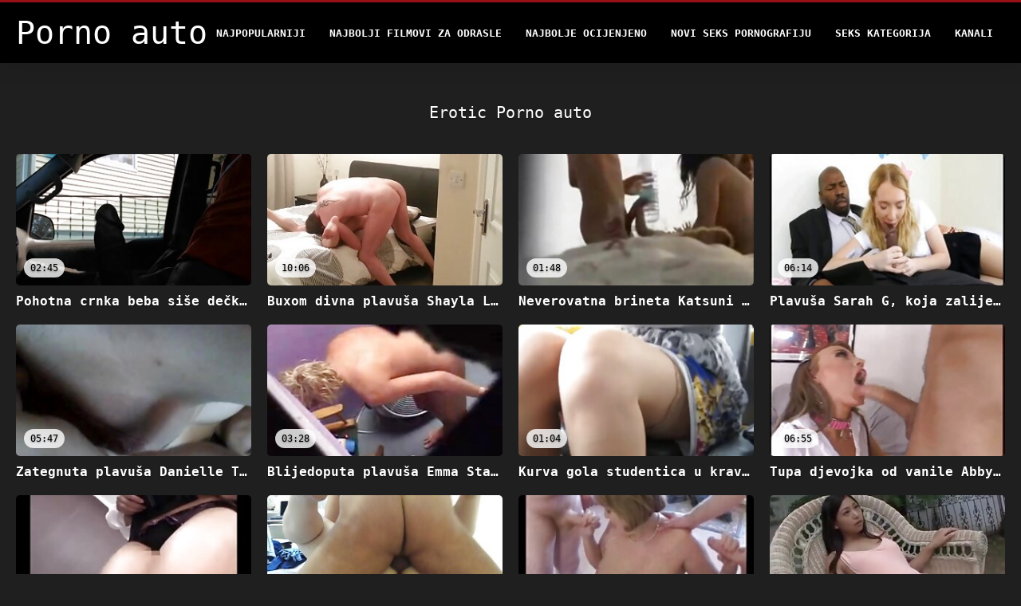

--- FILE ---
content_type: text/html; charset=UTF-8
request_url: https://bs.pornoreifefrauen.com/category/erotic
body_size: 10858
content:
<!DOCTYPE html>
<html lang="bs">
<head>
<title>Erotic Porno auto-odrasli xxx  </title>
<meta name="description" content="Porno auto  Erotic 100% besplatne pornografske filmove ">
<meta property="og:locale" content="bs"/>
<meta property="og:type" content="website"/>
<meta property="og:title" content="Erotic Porno auto-odrasli xxx  "/>
<meta property="og:description" content="Porno auto  Erotic 100% besplatne pornografske filmove "/>
<meta property="og:url" content="https://bs.pornoreifefrauen.com/category/erotic/"/>
<meta property="og:site_name" content="Porno auto "/>
<meta property="og:image" content="/files/logo.png"/>
<meta name="twitter:card" content="summary"/>
<meta name="twitter:description" content="Porno auto  Erotic 100% besplatne pornografske filmove "/>
<meta name="twitter:title" content="Erotic Porno auto-odrasli xxx  "/>
<meta name="twitter:image" content="/files/logo.png"/>

<base target="_blank">
<meta charset="utf-8">
<meta name="viewport" content="width=device-width, initial-scale=1">




  <link rel="stylesheet" type="text/css" href="/css/all.css" media="all">
<meta name="referrer" content="origin">
  <link rel="canonical" href="https://bs.pornoreifefrauen.com/category/erotic/">
  
  <meta name="theme-color" content="#fff">
  <link rel="apple-touch-icon" sizes="180x180" href="/css/apple-touch-icon.png">
<link rel="icon" type="image/png" sizes="16x16" href="/css/favicon-16x16.png">
<link rel="mask-icon" href="/css/safari-pinned-tab.svg" color="#5bbad5">
<link rel="shortcut icon" href="/css/favicon.ico">

<meta name="msapplication-TileColor" content="#da532c">

<meta name="format-detection" content="telephone=no">
<meta name="apple-mobile-web-app-title" content="Porno auto ">
<meta name="application-name" content="Porno auto ">

<style>@media screen and (min-width: 350px) and (max-width: 567px) {.style24 {width: 50%;}}</style></head>
<body>


  <div class="style1">
    <div class="style2">
      <div class="style3">
        <div class="style4">
          <div class="style5">
            <a href="/" title="Porno auto ">
              <span style="color: #FFF; font-size: 40px;">Porno auto</span>
            </a>
          </div>
          <div class="style6">
            <div class="style7">
              <ul>
                
                <li><a href="/popular.html" alt="Porno auto najpopularniji ">Najpopularniji </a></li>
                <li><a href="/" alt="Porno auto najbolji za odrasle xxx video ">Najbolji filmovi za odrasle </a></li>
                <li><a href="/top-rated.html" alt="Porno auto najbolji filmovi za odrasle ">Najbolje Ocijenjeno </a></li>
                <li><a href="/newest.html" alt="Porno auto Najbolje ocijenjeno ">Novi seks pornografiju </a></li>
                <li><a href="/streams.html" alt="Porno auto porno Niša ">Seks kategorija </a></li>
        
                <li><a href="/sites.html"alt="Porno Auto kanali ">Kanali </a></li>
              </ul>
            </div>
  
            <button class="style16" aria-label="Porno auto više " type="button">
              <span></span>
            </button>
          </div>
        </div>
      </div>
    </div>
  
        <div class="style15">
    <div class="style18">
        <div class="style3">
            <div class="style19">
                <h1 class="style20">Erotic Porno auto  </h1>
            </div>

            <div class="style23 thumb-bl" >


<div class="style24 thumb-bl" >
    <div itemscope itemtype="https://schema.org/ImageObject" class="style25">
                                <a target="_blank" href="https://bs.pornoreifefrauen.com/link.php" title="Pohotna crnka beba siše dečku kurac" class="style47" data-id="72093" data-cid="0" data-type="1">
          <div class="style82">
                                    <img decoding="async" alt="Pohotna crnka beba siše dečku kurac" src="https://bs.pornoreifefrauen.com/media/thumbs/5/v00795.jpg?1660711783" >
                                    <div class="style48">02:45</div>
          </div>
                                <div itemprop="name" class="style49">Pohotna crnka beba siše dečku kurac</div></a>
      
<meta itemprop="description" content="Pohotna crnka beba siše dečku kurac" />
<meta itemprop="thumbnailurl" content="https://bs.pornoreifefrauen.com/media/thumbs/5/v00795.jpg?1660711783">
    </div>
 </div><div class="style24 thumb-bl" >
    <div itemscope itemtype="https://schema.org/ImageObject" class="style25">
                                <a target="_blank" href="/video/991/buxom-divna-plavu%C5%A1a-shayla-laveux-ide-solo-i-zadovoljava-svoju-mokru-pi%C4%8Dku/" title="Buxom divna plavuša Shayla Laveux ide solo i zadovoljava svoju mokru pičku" class="style47" data-id="72093" data-cid="0" data-type="1">
          <div class="style82">
                                    <img decoding="async" alt="Buxom divna plavuša Shayla Laveux ide solo i zadovoljava svoju mokru pičku" src="https://bs.pornoreifefrauen.com/media/thumbs/1/v00991.jpg?1660846869" >
                                    <div class="style48">10:06</div>
          </div>
                                <div itemprop="name" class="style49">Buxom divna plavuša Shayla Laveux ide solo i zadovoljava svoju mokru pičku</div></a>
      
<meta itemprop="description" content="Buxom divna plavuša Shayla Laveux ide solo i zadovoljava svoju mokru pičku" />
<meta itemprop="thumbnailurl" content="https://bs.pornoreifefrauen.com/media/thumbs/1/v00991.jpg?1660846869">
    </div>
 </div><div class="style24 thumb-bl" >
    <div itemscope itemtype="https://schema.org/ImageObject" class="style25">
                                <a target="_blank" href="/video/8419/neverovatna-brineta-katsuni-mazi-svoju-podrezanu-muf-vibratorom/" title="Neverovatna brineta Katsuni mazi svoju podrezanu muf vibratorom" class="style47" data-id="72093" data-cid="0" data-type="1">
          <div class="style82">
                                    <img decoding="async" alt="Neverovatna brineta Katsuni mazi svoju podrezanu muf vibratorom" src="https://bs.pornoreifefrauen.com/media/thumbs/9/v08419.jpg?1664677248" >
                                    <div class="style48">01:48</div>
          </div>
                                <div itemprop="name" class="style49">Neverovatna brineta Katsuni mazi svoju podrezanu muf vibratorom</div></a>
      
<meta itemprop="description" content="Neverovatna brineta Katsuni mazi svoju podrezanu muf vibratorom" />
<meta itemprop="thumbnailurl" content="https://bs.pornoreifefrauen.com/media/thumbs/9/v08419.jpg?1664677248">
    </div>
 </div><div class="style24 thumb-bl" >
    <div itemscope itemtype="https://schema.org/ImageObject" class="style25">
                                <a target="_blank" href="/video/5222/plavu%C5%A1a-sarah-g-koja-zalijeva-usta-pokazuje-nezaboravan-striptiz/" title="Plavuša Sarah G, koja zalijeva usta, pokazuje nezaboravan striptiz" class="style47" data-id="72093" data-cid="0" data-type="1">
          <div class="style82">
                                    <img decoding="async" alt="Plavuša Sarah G, koja zalijeva usta, pokazuje nezaboravan striptiz" src="https://bs.pornoreifefrauen.com/media/thumbs/2/v05222.jpg?1662516270" >
                                    <div class="style48">06:14</div>
          </div>
                                <div itemprop="name" class="style49">Plavuša Sarah G, koja zalijeva usta, pokazuje nezaboravan striptiz</div></a>
      
<meta itemprop="description" content="Plavuša Sarah G, koja zalijeva usta, pokazuje nezaboravan striptiz" />
<meta itemprop="thumbnailurl" content="https://bs.pornoreifefrauen.com/media/thumbs/2/v05222.jpg?1662516270">
    </div>
 </div><div class="style24 thumb-bl" >
    <div itemscope itemtype="https://schema.org/ImageObject" class="style25">
                                <a target="_blank" href="/video/6364/zategnuta-plavu%C5%A1a-danielle-trixie-u-seksi-donjem-rublju-igra-svoju-vla%C5%BEnu-pi%C4%8Dku-svojim-mekim-i-nje%C5%BEnim-prstima/" title="Zategnuta plavuša Danielle Trixie u seksi donjem rublju igra svoju vlažnu pičku svojim mekim i nježnim prstima" class="style47" data-id="72093" data-cid="0" data-type="1">
          <div class="style82">
                                    <img decoding="async" alt="Zategnuta plavuša Danielle Trixie u seksi donjem rublju igra svoju vlažnu pičku svojim mekim i nježnim prstima" src="https://bs.pornoreifefrauen.com/media/thumbs/4/v06364.jpg?1665453894" >
                                    <div class="style48">05:47</div>
          </div>
                                <div itemprop="name" class="style49">Zategnuta plavuša Danielle Trixie u seksi donjem rublju igra svoju vlažnu pičku svojim mekim i nježnim prstima</div></a>
      
<meta itemprop="description" content="Zategnuta plavuša Danielle Trixie u seksi donjem rublju igra svoju vlažnu pičku svojim mekim i nježnim prstima" />
<meta itemprop="thumbnailurl" content="https://bs.pornoreifefrauen.com/media/thumbs/4/v06364.jpg?1665453894">
    </div>
 </div><div class="style24 thumb-bl" >
    <div itemscope itemtype="https://schema.org/ImageObject" class="style25">
                                <a target="_blank" href="https://bs.pornoreifefrauen.com/link.php" title="Blijedoputa plavuša Emma Starletto vodi ljubav sa svojim zgodnim dečkom" class="style47" data-id="72093" data-cid="0" data-type="1">
          <div class="style82">
                                    <img decoding="async" alt="Blijedoputa plavuša Emma Starletto vodi ljubav sa svojim zgodnim dečkom" src="https://bs.pornoreifefrauen.com/media/thumbs/3/v05773.jpg?1660629657" >
                                    <div class="style48">03:28</div>
          </div>
                                <div itemprop="name" class="style49">Blijedoputa plavuša Emma Starletto vodi ljubav sa svojim zgodnim dečkom</div></a>
      
<meta itemprop="description" content="Blijedoputa plavuša Emma Starletto vodi ljubav sa svojim zgodnim dečkom" />
<meta itemprop="thumbnailurl" content="https://bs.pornoreifefrauen.com/media/thumbs/3/v05773.jpg?1660629657">
    </div>
 </div><div class="style24 thumb-bl" >
    <div itemscope itemtype="https://schema.org/ImageObject" class="style25">
                                <a target="_blank" href="https://bs.pornoreifefrauen.com/link.php" title="Kurva gola studentica u kravatu Maya pokazuje sočno dupe i male obješene sise" class="style47" data-id="72093" data-cid="0" data-type="1">
          <div class="style82">
                                    <img decoding="async" alt="Kurva gola studentica u kravatu Maya pokazuje sočno dupe i male obješene sise" src="https://bs.pornoreifefrauen.com/media/thumbs/7/v06977.jpg?1661060992" >
                                    <div class="style48">01:04</div>
          </div>
                                <div itemprop="name" class="style49">Kurva gola studentica u kravatu Maya pokazuje sočno dupe i male obješene sise</div></a>
      
<meta itemprop="description" content="Kurva gola studentica u kravatu Maya pokazuje sočno dupe i male obješene sise" />
<meta itemprop="thumbnailurl" content="https://bs.pornoreifefrauen.com/media/thumbs/7/v06977.jpg?1661060992">
    </div>
 </div><div class="style24 thumb-bl" >
    <div itemscope itemtype="https://schema.org/ImageObject" class="style25">
                                <a target="_blank" href="https://bs.pornoreifefrauen.com/link.php" title="Tupa djevojka od vanile Abby masturbira na prozorskoj dasci" class="style47" data-id="72093" data-cid="0" data-type="1">
          <div class="style82">
                                    <img decoding="async" alt="Tupa djevojka od vanile Abby masturbira na prozorskoj dasci" src="https://bs.pornoreifefrauen.com/media/thumbs/5/v06815.jpg?1662085168" >
                                    <div class="style48">06:55</div>
          </div>
                                <div itemprop="name" class="style49">Tupa djevojka od vanile Abby masturbira na prozorskoj dasci</div></a>
      
<meta itemprop="description" content="Tupa djevojka od vanile Abby masturbira na prozorskoj dasci" />
<meta itemprop="thumbnailurl" content="https://bs.pornoreifefrauen.com/media/thumbs/5/v06815.jpg?1662085168">
    </div>
 </div><div class="style24 thumb-bl" >
    <div itemscope itemtype="https://schema.org/ImageObject" class="style25">
                                <a target="_blank" href="/video/1344/zavodnicu-u-seksi-donjem-rublju-i-%C4%8Darapama-carmen-caliente-jebe-napaljeni-ljubavnik/" title="Zavodnicu u seksi donjem rublju i čarapama Carmen Caliente jebe napaljeni ljubavnik" class="style47" data-id="72093" data-cid="0" data-type="1">
          <div class="style82">
                                    <img decoding="async" alt="Zavodnicu u seksi donjem rublju i čarapama Carmen Caliente jebe napaljeni ljubavnik" src="https://bs.pornoreifefrauen.com/media/thumbs/4/v01344.jpg?1664933751" >
                                    <div class="style48">03:37</div>
          </div>
                                <div itemprop="name" class="style49">Zavodnicu u seksi donjem rublju i čarapama Carmen Caliente jebe napaljeni ljubavnik</div></a>
      
<meta itemprop="description" content="Zavodnicu u seksi donjem rublju i čarapama Carmen Caliente jebe napaljeni ljubavnik" />
<meta itemprop="thumbnailurl" content="https://bs.pornoreifefrauen.com/media/thumbs/4/v01344.jpg?1664933751">
    </div>
 </div><div class="style24 thumb-bl" >
    <div itemscope itemtype="https://schema.org/ImageObject" class="style25">
                                <a target="_blank" href="https://bs.pornoreifefrauen.com/link.php" title="Hawt beba Kennedy Leigh se svlači na kameri" class="style47" data-id="72093" data-cid="0" data-type="1">
          <div class="style82">
                                    <img decoding="async" alt="Hawt beba Kennedy Leigh se svlači na kameri" src="https://bs.pornoreifefrauen.com/media/thumbs/1/v07361.jpg?1665371119" >
                                    <div class="style48">01:52</div>
          </div>
                                <div itemprop="name" class="style49">Hawt beba Kennedy Leigh se svlači na kameri</div></a>
      
<meta itemprop="description" content="Hawt beba Kennedy Leigh se svlači na kameri" />
<meta itemprop="thumbnailurl" content="https://bs.pornoreifefrauen.com/media/thumbs/1/v07361.jpg?1665371119">
    </div>
 </div><div class="style24 thumb-bl" >
    <div itemscope itemtype="https://schema.org/ImageObject" class="style25">
                                <a target="_blank" href="/video/8431/ogromne-sise-azijske-kurve-yoko-matsugane-miluju-u-njenoj-kadi/" title="Ogromne sise azijske kurve Yoko Matsugane miluju u njenoj kadi" class="style47" data-id="72093" data-cid="0" data-type="1">
          <div class="style82">
                                    <img decoding="async" alt="Ogromne sise azijske kurve Yoko Matsugane miluju u njenoj kadi" src="https://bs.pornoreifefrauen.com/media/thumbs/1/v08431.jpg?1661019605" >
                                    <div class="style48">06:42</div>
          </div>
                                <div itemprop="name" class="style49">Ogromne sise azijske kurve Yoko Matsugane miluju u njenoj kadi</div></a>
      
<meta itemprop="description" content="Ogromne sise azijske kurve Yoko Matsugane miluju u njenoj kadi" />
<meta itemprop="thumbnailurl" content="https://bs.pornoreifefrauen.com/media/thumbs/1/v08431.jpg?1661019605">
    </div>
 </div><div class="style24 thumb-bl" >
    <div itemscope itemtype="https://schema.org/ImageObject" class="style25">
                                <a target="_blank" href="https://bs.pornoreifefrauen.com/link.php" title="Romantični seks uz svijeće sa francuskom zavodnicom Cassie Del Isla" class="style47" data-id="72093" data-cid="0" data-type="1">
          <div class="style82">
                                    <img decoding="async" alt="Romantični seks uz svijeće sa francuskom zavodnicom Cassie Del Isla" src="https://bs.pornoreifefrauen.com/media/thumbs/7/v06127.jpg?1661160680" >
                                    <div class="style48">03:06</div>
          </div>
                                <div itemprop="name" class="style49">Romantični seks uz svijeće sa francuskom zavodnicom Cassie Del Isla</div></a>
      
<meta itemprop="description" content="Romantični seks uz svijeće sa francuskom zavodnicom Cassie Del Isla" />
<meta itemprop="thumbnailurl" content="https://bs.pornoreifefrauen.com/media/thumbs/7/v06127.jpg?1661160680">
    </div>
 </div><div class="style24 thumb-bl" >
    <div itemscope itemtype="https://schema.org/ImageObject" class="style25">
                                <a target="_blank" href="https://bs.pornoreifefrauen.com/link.php" title="Plavokosa Beverly Lynne uživa u trljanju o kosti svog ljubavnika" class="style47" data-id="72093" data-cid="0" data-type="1">
          <div class="style82">
                                    <img decoding="async" alt="Plavokosa Beverly Lynne uživa u trljanju o kosti svog ljubavnika" src="https://bs.pornoreifefrauen.com/media/thumbs/7/v07917.jpg?1660705447" >
                                    <div class="style48">02:13</div>
          </div>
                                <div itemprop="name" class="style49">Plavokosa Beverly Lynne uživa u trljanju o kosti svog ljubavnika</div></a>
      
<meta itemprop="description" content="Plavokosa Beverly Lynne uživa u trljanju o kosti svog ljubavnika" />
<meta itemprop="thumbnailurl" content="https://bs.pornoreifefrauen.com/media/thumbs/7/v07917.jpg?1660705447">
    </div>
 </div><div class="style24 thumb-bl" >
    <div itemscope itemtype="https://schema.org/ImageObject" class="style25">
                                <a target="_blank" href="/video/997/plavokosa-tinejd%C5%BEerka-divlja-u-plastu-sijena/" title="Plavokosa tinejdžerka divlja u plastu sijena" class="style47" data-id="72093" data-cid="0" data-type="1">
          <div class="style82">
                                    <img decoding="async" alt="Plavokosa tinejdžerka divlja u plastu sijena" src="https://bs.pornoreifefrauen.com/media/thumbs/7/v00997.jpg?1661653163" >
                                    <div class="style48">07:51</div>
          </div>
                                <div itemprop="name" class="style49">Plavokosa tinejdžerka divlja u plastu sijena</div></a>
      
<meta itemprop="description" content="Plavokosa tinejdžerka divlja u plastu sijena" />
<meta itemprop="thumbnailurl" content="https://bs.pornoreifefrauen.com/media/thumbs/7/v00997.jpg?1661653163">
    </div>
 </div><div class="style24 thumb-bl" >
    <div itemscope itemtype="https://schema.org/ImageObject" class="style25">
                                <a target="_blank" href="/video/1892/zapanjuju%C4%87a-brineta-felicia-kiss-this-tine-danas-nije-mogla-prona%C4%87i-mu%C5%A1karca/" title="Zapanjujuća brineta Felicia Kiss this tine danas nije mogla pronaći muškarca" class="style47" data-id="72093" data-cid="0" data-type="1">
          <div class="style82">
                                    <img decoding="async" alt="Zapanjujuća brineta Felicia Kiss this tine danas nije mogla pronaći muškarca" src="https://bs.pornoreifefrauen.com/media/thumbs/2/v01892.jpg?1660876562" >
                                    <div class="style48">06:10</div>
          </div>
                                <div itemprop="name" class="style49">Zapanjujuća brineta Felicia Kiss this tine danas nije mogla pronaći muškarca</div></a>
      
<meta itemprop="description" content="Zapanjujuća brineta Felicia Kiss this tine danas nije mogla pronaći muškarca" />
<meta itemprop="thumbnailurl" content="https://bs.pornoreifefrauen.com/media/thumbs/2/v01892.jpg?1660876562">
    </div>
 </div><div class="style24 thumb-bl" >
    <div itemscope itemtype="https://schema.org/ImageObject" class="style25">
                                <a target="_blank" href="https://bs.pornoreifefrauen.com/link.php" title="Pušačka zgodna vitka beba Cherry Kiss masturbira mokru primamljivu macu" class="style47" data-id="72093" data-cid="0" data-type="1">
          <div class="style82">
                                    <img decoding="async" alt="Pušačka zgodna vitka beba Cherry Kiss masturbira mokru primamljivu macu" src="https://bs.pornoreifefrauen.com/media/thumbs/1/v01421.jpg?1660803697" >
                                    <div class="style48">06:23</div>
          </div>
                                <div itemprop="name" class="style49">Pušačka zgodna vitka beba Cherry Kiss masturbira mokru primamljivu macu</div></a>
      
<meta itemprop="description" content="Pušačka zgodna vitka beba Cherry Kiss masturbira mokru primamljivu macu" />
<meta itemprop="thumbnailurl" content="https://bs.pornoreifefrauen.com/media/thumbs/1/v01421.jpg?1660803697">
    </div>
 </div><div class="style24 thumb-bl" >
    <div itemscope itemtype="https://schema.org/ImageObject" class="style25">
                                <a target="_blank" href="https://bs.pornoreifefrauen.com/link.php" title="Sparna crnka se skida u policijski kostim" class="style47" data-id="72093" data-cid="0" data-type="1">
          <div class="style82">
                                    <img decoding="async" alt="Sparna crnka se skida u policijski kostim" src="https://bs.pornoreifefrauen.com/media/thumbs/6/v06926.jpg?1663641306" >
                                    <div class="style48">07:23</div>
          </div>
                                <div itemprop="name" class="style49">Sparna crnka se skida u policijski kostim</div></a>
      
<meta itemprop="description" content="Sparna crnka se skida u policijski kostim" />
<meta itemprop="thumbnailurl" content="https://bs.pornoreifefrauen.com/media/thumbs/6/v06926.jpg?1663641306">
    </div>
 </div><div class="style24 thumb-bl" >
    <div itemscope itemtype="https://schema.org/ImageObject" class="style25">
                                <a target="_blank" href="https://bs.pornoreifefrauen.com/link.php" title="Azijska brineta Arisa Oda šepuri se svojim tijelom na otvorenom" class="style47" data-id="72093" data-cid="0" data-type="1">
          <div class="style82">
                                    <img decoding="async" alt="Azijska brineta Arisa Oda šepuri se svojim tijelom na otvorenom" src="https://bs.pornoreifefrauen.com/media/thumbs/4/v01504.jpg?1664409954" >
                                    <div class="style48">02:41</div>
          </div>
                                <div itemprop="name" class="style49">Azijska brineta Arisa Oda šepuri se svojim tijelom na otvorenom</div></a>
      
<meta itemprop="description" content="Azijska brineta Arisa Oda šepuri se svojim tijelom na otvorenom" />
<meta itemprop="thumbnailurl" content="https://bs.pornoreifefrauen.com/media/thumbs/4/v01504.jpg?1664409954">
    </div>
 </div><div class="style24 thumb-bl" >
    <div itemscope itemtype="https://schema.org/ImageObject" class="style25">
                                <a target="_blank" href="/video/1500/crvenokosa-bledoputa-beba-karli-montana-pokazuje-%C5%A1ta-ima/" title="Crvenokosa bledoputa beba Karli Montana pokazuje šta ima" class="style47" data-id="72093" data-cid="0" data-type="1">
          <div class="style82">
                                    <img decoding="async" alt="Crvenokosa bledoputa beba Karli Montana pokazuje šta ima" src="https://bs.pornoreifefrauen.com/media/thumbs/0/v01500.jpg?1661078156" >
                                    <div class="style48">05:28</div>
          </div>
                                <div itemprop="name" class="style49">Crvenokosa bledoputa beba Karli Montana pokazuje šta ima</div></a>
      
<meta itemprop="description" content="Crvenokosa bledoputa beba Karli Montana pokazuje šta ima" />
<meta itemprop="thumbnailurl" content="https://bs.pornoreifefrauen.com/media/thumbs/0/v01500.jpg?1661078156">
    </div>
 </div><div class="style24 thumb-bl" >
    <div itemscope itemtype="https://schema.org/ImageObject" class="style25">
                                <a target="_blank" href="/video/8030/dugonoga-tinejd%C5%BEerka-brineta-predstavlja-svoje-prelijepo-dupe-i-ru%C5%BEi%C4%8Dastu-macu/" title="Dugonoga tinejdžerka brineta predstavlja svoje prelijepo dupe i ružičastu macu" class="style47" data-id="72093" data-cid="0" data-type="1">
          <div class="style82">
                                    <img decoding="async" alt="Dugonoga tinejdžerka brineta predstavlja svoje prelijepo dupe i ružičastu macu" src="https://bs.pornoreifefrauen.com/media/thumbs/0/v08030.jpg?1661827677" >
                                    <div class="style48">01:56</div>
          </div>
                                <div itemprop="name" class="style49">Dugonoga tinejdžerka brineta predstavlja svoje prelijepo dupe i ružičastu macu</div></a>
      
<meta itemprop="description" content="Dugonoga tinejdžerka brineta predstavlja svoje prelijepo dupe i ružičastu macu" />
<meta itemprop="thumbnailurl" content="https://bs.pornoreifefrauen.com/media/thumbs/0/v08030.jpg?1661827677">
    </div>
 </div><div class="style24 thumb-bl" >
    <div itemscope itemtype="https://schema.org/ImageObject" class="style25">
                                <a target="_blank" href="/video/5271/okus-raja-sa-preslatkom-stacy-cruz/" title="Okus raja sa preslatkom Stacy Cruz" class="style47" data-id="72093" data-cid="0" data-type="1">
          <div class="style82">
                                    <img decoding="async" alt="Okus raja sa preslatkom Stacy Cruz" src="https://bs.pornoreifefrauen.com/media/thumbs/1/v05271.jpg?1662857415" >
                                    <div class="style48">02:10</div>
          </div>
                                <div itemprop="name" class="style49">Okus raja sa preslatkom Stacy Cruz</div></a>
      
<meta itemprop="description" content="Okus raja sa preslatkom Stacy Cruz" />
<meta itemprop="thumbnailurl" content="https://bs.pornoreifefrauen.com/media/thumbs/1/v05271.jpg?1662857415">
    </div>
 </div><div class="style24 thumb-bl" >
    <div itemscope itemtype="https://schema.org/ImageObject" class="style25">
                                <a target="_blank" href="/video/7992/zapanjuju%C4%87a-milf-sa-velikim-sisama-trlja-svoj-mokri-kola%C4%8Di%C4%87/" title="Zapanjujuća MILF sa velikim sisama trlja svoj mokri kolačić" class="style47" data-id="72093" data-cid="0" data-type="1">
          <div class="style82">
                                    <img decoding="async" alt="Zapanjujuća MILF sa velikim sisama trlja svoj mokri kolačić" src="https://bs.pornoreifefrauen.com/media/thumbs/2/v07992.jpg?1665373862" >
                                    <div class="style48">08:00</div>
          </div>
                                <div itemprop="name" class="style49">Zapanjujuća MILF sa velikim sisama trlja svoj mokri kolačić</div></a>
      
<meta itemprop="description" content="Zapanjujuća MILF sa velikim sisama trlja svoj mokri kolačić" />
<meta itemprop="thumbnailurl" content="https://bs.pornoreifefrauen.com/media/thumbs/2/v07992.jpg?1665373862">
    </div>
 </div><div class="style24 thumb-bl" >
    <div itemscope itemtype="https://schema.org/ImageObject" class="style25">
                                <a target="_blank" href="/video/6822/ipak-pospana-brineta-lyrian-zaglavi-svoje-sise-kako-bi-se-probudila/" title="Ipak, pospana brineta Lyrian zaglavi svoje sise kako bi se probudila" class="style47" data-id="72093" data-cid="0" data-type="1">
          <div class="style82">
                                    <img decoding="async" alt="Ipak, pospana brineta Lyrian zaglavi svoje sise kako bi se probudila" src="https://bs.pornoreifefrauen.com/media/thumbs/2/v06822.jpg?1661181387" >
                                    <div class="style48">04:51</div>
          </div>
                                <div itemprop="name" class="style49">Ipak, pospana brineta Lyrian zaglavi svoje sise kako bi se probudila</div></a>
      
<meta itemprop="description" content="Ipak, pospana brineta Lyrian zaglavi svoje sise kako bi se probudila" />
<meta itemprop="thumbnailurl" content="https://bs.pornoreifefrauen.com/media/thumbs/2/v06822.jpg?1661181387">
    </div>
 </div><div class="style24 thumb-bl" >
    <div itemscope itemtype="https://schema.org/ImageObject" class="style25">
                                <a target="_blank" href="/video/6918/sparna-japanska-%C5%BEena-strogog-izgleda-saori-yoshikawa-pozira-zgodna-na-stolu/" title="Sparna japanska žena strogog izgleda Saori Yoshikawa pozira zgodna na stolu" class="style47" data-id="72093" data-cid="0" data-type="1">
          <div class="style82">
                                    <img decoding="async" alt="Sparna japanska žena strogog izgleda Saori Yoshikawa pozira zgodna na stolu" src="https://bs.pornoreifefrauen.com/media/thumbs/8/v06918.jpg?1664326227" >
                                    <div class="style48">07:57</div>
          </div>
                                <div itemprop="name" class="style49">Sparna japanska žena strogog izgleda Saori Yoshikawa pozira zgodna na stolu</div></a>
      
<meta itemprop="description" content="Sparna japanska žena strogog izgleda Saori Yoshikawa pozira zgodna na stolu" />
<meta itemprop="thumbnailurl" content="https://bs.pornoreifefrauen.com/media/thumbs/8/v06918.jpg?1664326227">
    </div>
 </div><div class="style24 thumb-bl" >
    <div itemscope itemtype="https://schema.org/ImageObject" class="style25">
                                <a target="_blank" href="/video/7125/primamljiva-zgodna-zgodna-ariel-grace-vodi-ljubav-sa-svojim-zgodnim-obo%C5%BEavateljem/" title="Primamljiva zgodna zgodna Ariel Grace vodi ljubav sa svojim zgodnim obožavateljem" class="style47" data-id="72093" data-cid="0" data-type="1">
          <div class="style82">
                                    <img decoding="async" alt="Primamljiva zgodna zgodna Ariel Grace vodi ljubav sa svojim zgodnim obožavateljem" src="https://bs.pornoreifefrauen.com/media/thumbs/5/v07125.jpg?1662428124" >
                                    <div class="style48">05:43</div>
          </div>
                                <div itemprop="name" class="style49">Primamljiva zgodna zgodna Ariel Grace vodi ljubav sa svojim zgodnim obožavateljem</div></a>
      
<meta itemprop="description" content="Primamljiva zgodna zgodna Ariel Grace vodi ljubav sa svojim zgodnim obožavateljem" />
<meta itemprop="thumbnailurl" content="https://bs.pornoreifefrauen.com/media/thumbs/5/v07125.jpg?1662428124">
    </div>
 </div><div class="style24 thumb-bl" >
    <div itemscope itemtype="https://schema.org/ImageObject" class="style25">
                                <a target="_blank" href="/video/7208/prekrasna-beba-najseksi-tijela-masturbira-svoju-slatku-macu/" title="Prekrasna beba najseksi tijela masturbira svoju slatku macu" class="style47" data-id="72093" data-cid="0" data-type="1">
          <div class="style82">
                                    <img decoding="async" alt="Prekrasna beba najseksi tijela masturbira svoju slatku macu" src="https://bs.pornoreifefrauen.com/media/thumbs/8/v07208.jpg?1663465787" >
                                    <div class="style48">01:45</div>
          </div>
                                <div itemprop="name" class="style49">Prekrasna beba najseksi tijela masturbira svoju slatku macu</div></a>
      
<meta itemprop="description" content="Prekrasna beba najseksi tijela masturbira svoju slatku macu" />
<meta itemprop="thumbnailurl" content="https://bs.pornoreifefrauen.com/media/thumbs/8/v07208.jpg?1663465787">
    </div>
 </div><div class="style24 thumb-bl" >
    <div itemscope itemtype="https://schema.org/ImageObject" class="style25">
                                <a target="_blank" href="/video/7218/shibari-beba-lily-labeau-jebe-se-ku%C4%8Detom-prije-scene-jahanja-kurca/" title="Shibari beba Lily LaBeau jebe se kučetom prije scene jahanja kurca" class="style47" data-id="72093" data-cid="0" data-type="1">
          <div class="style82">
                                    <img decoding="async" alt="Shibari beba Lily LaBeau jebe se kučetom prije scene jahanja kurca" src="https://bs.pornoreifefrauen.com/media/thumbs/8/v07218.jpg?1661178679" >
                                    <div class="style48">08:00</div>
          </div>
                                <div itemprop="name" class="style49">Shibari beba Lily LaBeau jebe se kučetom prije scene jahanja kurca</div></a>
      
<meta itemprop="description" content="Shibari beba Lily LaBeau jebe se kučetom prije scene jahanja kurca" />
<meta itemprop="thumbnailurl" content="https://bs.pornoreifefrauen.com/media/thumbs/8/v07218.jpg?1661178679">
    </div>
 </div><div class="style24 thumb-bl" >
    <div itemscope itemtype="https://schema.org/ImageObject" class="style25">
                                <a target="_blank" href="/video/7248/slatka-crvenokosa-japanska-kurva-sayaka-ando-%C5%A1epuri-se-svojim-vrelim-tijelom-na-pla%C5%BEi/" title="Slatka crvenokosa japanska kurva Sayaka Ando šepuri se svojim vrelim tijelom na plaži" class="style47" data-id="72093" data-cid="0" data-type="1">
          <div class="style82">
                                    <img decoding="async" alt="Slatka crvenokosa japanska kurva Sayaka Ando šepuri se svojim vrelim tijelom na plaži" src="https://bs.pornoreifefrauen.com/media/thumbs/8/v07248.jpg?1664677274" >
                                    <div class="style48">02:55</div>
          </div>
                                <div itemprop="name" class="style49">Slatka crvenokosa japanska kurva Sayaka Ando šepuri se svojim vrelim tijelom na plaži</div></a>
      
<meta itemprop="description" content="Slatka crvenokosa japanska kurva Sayaka Ando šepuri se svojim vrelim tijelom na plaži" />
<meta itemprop="thumbnailurl" content="https://bs.pornoreifefrauen.com/media/thumbs/8/v07248.jpg?1664677274">
    </div>
 </div><div class="style24 thumb-bl" >
    <div itemscope itemtype="https://schema.org/ImageObject" class="style25">
                                <a target="_blank" href="/video/7304/pohotna-djevojka-anastasia-black-si%C5%A1e-bananu-kao-kurac/" title="Pohotna djevojka Anastasia Black siše bananu kao kurac" class="style47" data-id="72093" data-cid="0" data-type="1">
          <div class="style82">
                                    <img decoding="async" alt="Pohotna djevojka Anastasia Black siše bananu kao kurac" src="https://bs.pornoreifefrauen.com/media/thumbs/4/v07304.jpg?1660823461" >
                                    <div class="style48">07:00</div>
          </div>
                                <div itemprop="name" class="style49">Pohotna djevojka Anastasia Black siše bananu kao kurac</div></a>
      
<meta itemprop="description" content="Pohotna djevojka Anastasia Black siše bananu kao kurac" />
<meta itemprop="thumbnailurl" content="https://bs.pornoreifefrauen.com/media/thumbs/4/v07304.jpg?1660823461">
    </div>
 </div><div class="style24 thumb-bl" >
    <div itemscope itemtype="https://schema.org/ImageObject" class="style25">
                                <a target="_blank" href="/video/7332/senzualna-azijska-beba-elle-voneva-zna-da-natera-svog-crnca-da-svr%C5%A1i-nekoliko-puta/" title="Senzualna azijska beba Elle Voneva zna da natera svog crnca da svrši nekoliko puta" class="style47" data-id="72093" data-cid="0" data-type="1">
          <div class="style82">
                                    <img decoding="async" alt="Senzualna azijska beba Elle Voneva zna da natera svog crnca da svrši nekoliko puta" src="https://bs.pornoreifefrauen.com/media/thumbs/2/v07332.jpg?1664593508" >
                                    <div class="style48">00:53</div>
          </div>
                                <div itemprop="name" class="style49">Senzualna azijska beba Elle Voneva zna da natera svog crnca da svrši nekoliko puta</div></a>
      
<meta itemprop="description" content="Senzualna azijska beba Elle Voneva zna da natera svog crnca da svrši nekoliko puta" />
<meta itemprop="thumbnailurl" content="https://bs.pornoreifefrauen.com/media/thumbs/2/v07332.jpg?1664593508">
    </div>
 </div><div class="style24 thumb-bl" >
    <div itemscope itemtype="https://schema.org/ImageObject" class="style25">
                                <a target="_blank" href="/video/7338/erotski-video-u-troje-sa-giom-paige-i-njenom-privla%C4%8Dnom-djevojkom/" title="Erotski video u troje sa Giom Paige i njenom privlačnom djevojkom" class="style47" data-id="72093" data-cid="0" data-type="1">
          <div class="style82">
                                    <img decoding="async" alt="Erotski video u troje sa Giom Paige i njenom privlačnom djevojkom" src="https://bs.pornoreifefrauen.com/media/thumbs/8/v07338.jpg?1661302884" >
                                    <div class="style48">01:03</div>
          </div>
                                <div itemprop="name" class="style49">Erotski video u troje sa Giom Paige i njenom privlačnom djevojkom</div></a>
      
<meta itemprop="description" content="Erotski video u troje sa Giom Paige i njenom privlačnom djevojkom" />
<meta itemprop="thumbnailurl" content="https://bs.pornoreifefrauen.com/media/thumbs/8/v07338.jpg?1661302884">
    </div>
 </div><div class="style24 thumb-bl" >
    <div itemscope itemtype="https://schema.org/ImageObject" class="style25">
                                <a target="_blank" href="/video/7355/primamljivi-porno-model-kira-mazi-svoju-ukusnu-muf-u-solo-klipu/" title="Primamljivi porno model Kira mazi svoju ukusnu muf u solo klipu" class="style47" data-id="72093" data-cid="0" data-type="1">
          <div class="style82">
                                    <img decoding="async" alt="Primamljivi porno model Kira mazi svoju ukusnu muf u solo klipu" src="https://bs.pornoreifefrauen.com/media/thumbs/5/v07355.jpg?1663723175" >
                                    <div class="style48">03:52</div>
          </div>
                                <div itemprop="name" class="style49">Primamljivi porno model Kira mazi svoju ukusnu muf u solo klipu</div></a>
      
<meta itemprop="description" content="Primamljivi porno model Kira mazi svoju ukusnu muf u solo klipu" />
<meta itemprop="thumbnailurl" content="https://bs.pornoreifefrauen.com/media/thumbs/5/v07355.jpg?1663723175">
    </div>
 </div><div class="style24 thumb-bl" >
    <div itemscope itemtype="https://schema.org/ImageObject" class="style25">
                                <a target="_blank" href="/video/7374/senzualna-beba-kiara-lord-u%C5%BEiva-u-gutanju-velikog-crnog-kuraca-i-graciozno-ga-ja%C5%A1e/" title="Senzualna beba Kiara Lord uživa u gutanju velikog crnog kuraca i graciozno ga jaše" class="style47" data-id="72093" data-cid="0" data-type="1">
          <div class="style82">
                                    <img decoding="async" alt="Senzualna beba Kiara Lord uživa u gutanju velikog crnog kuraca i graciozno ga jaše" src="https://bs.pornoreifefrauen.com/media/thumbs/4/v07374.jpg?1660841466" >
                                    <div class="style48">05:51</div>
          </div>
                                <div itemprop="name" class="style49">Senzualna beba Kiara Lord uživa u gutanju velikog crnog kuraca i graciozno ga jaše</div></a>
      
<meta itemprop="description" content="Senzualna beba Kiara Lord uživa u gutanju velikog crnog kuraca i graciozno ga jaše" />
<meta itemprop="thumbnailurl" content="https://bs.pornoreifefrauen.com/media/thumbs/4/v07374.jpg?1660841466">
    </div>
 </div><div class="style24 thumb-bl" >
    <div itemscope itemtype="https://schema.org/ImageObject" class="style25">
                                <a target="_blank" href="/video/7393/neverovatan-donji-ve%C5%A1-na-nonami-takizavi-%C4%8Dini-je-neodoljivom/" title="Neverovatan donji veš na Nonami Takizavi čini je neodoljivom" class="style47" data-id="72093" data-cid="0" data-type="1">
          <div class="style82">
                                    <img decoding="async" alt="Neverovatan donji veš na Nonami Takizavi čini je neodoljivom" src="https://bs.pornoreifefrauen.com/media/thumbs/3/v07393.jpg?1662941156" >
                                    <div class="style48">04:09</div>
          </div>
                                <div itemprop="name" class="style49">Neverovatan donji veš na Nonami Takizavi čini je neodoljivom</div></a>
      
<meta itemprop="description" content="Neverovatan donji veš na Nonami Takizavi čini je neodoljivom" />
<meta itemprop="thumbnailurl" content="https://bs.pornoreifefrauen.com/media/thumbs/3/v07393.jpg?1662941156">
    </div>
 </div><div class="style24 thumb-bl" >
    <div itemscope itemtype="https://schema.org/ImageObject" class="style25">
                                <a target="_blank" href="/video/7438/lijepa-beba-u-bijelom-donjem-rublju-li%C5%BEe-svoju-primamljivu-macu/" title="Lijepa beba u bijelom donjem rublju liže svoju primamljivu macu" class="style47" data-id="72093" data-cid="0" data-type="1">
          <div class="style82">
                                    <img decoding="async" alt="Lijepa beba u bijelom donjem rublju liže svoju primamljivu macu" src="https://bs.pornoreifefrauen.com/media/thumbs/8/v07438.jpg?1661219178" >
                                    <div class="style48">00:59</div>
          </div>
                                <div itemprop="name" class="style49">Lijepa beba u bijelom donjem rublju liže svoju primamljivu macu</div></a>
      
<meta itemprop="description" content="Lijepa beba u bijelom donjem rublju liže svoju primamljivu macu" />
<meta itemprop="thumbnailurl" content="https://bs.pornoreifefrauen.com/media/thumbs/8/v07438.jpg?1661219178">
    </div>
 </div><div class="style24 thumb-bl" >
    <div itemscope itemtype="https://schema.org/ImageObject" class="style25">
                                <a target="_blank" href="/video/7450/preterano-seksualna-beba-prstima-kopa-svoj-prorez-i-jede-sok-od-svoje-%C5%BEene/" title="Preterano seksualna beba prstima kopa svoj prorez i jede sok od svoje žene" class="style47" data-id="72093" data-cid="0" data-type="1">
          <div class="style82">
                                    <img decoding="async" alt="Preterano seksualna beba prstima kopa svoj prorez i jede sok od svoje žene" src="https://bs.pornoreifefrauen.com/media/thumbs/0/v07450.jpg?1661567709" >
                                    <div class="style48">06:30</div>
          </div>
                                <div itemprop="name" class="style49">Preterano seksualna beba prstima kopa svoj prorez i jede sok od svoje žene</div></a>
      
<meta itemprop="description" content="Preterano seksualna beba prstima kopa svoj prorez i jede sok od svoje žene" />
<meta itemprop="thumbnailurl" content="https://bs.pornoreifefrauen.com/media/thumbs/0/v07450.jpg?1661567709">
    </div>
 </div><div class="style24 thumb-bl" >
    <div itemscope itemtype="https://schema.org/ImageObject" class="style25">
                                <a target="_blank" href="/video/7460/prsata-ljubavnica-autumn-falls-li%C5%BEe-svoju-macu-i-jebe-je-stariji-o%C5%BEenjeni-mu%C5%A1karac/" title="Prsata ljubavnica Autumn Falls liže svoju macu i jebe je stariji oženjeni muškarac" class="style47" data-id="72093" data-cid="0" data-type="1">
          <div class="style82">
                                    <img decoding="async" alt="Prsata ljubavnica Autumn Falls liže svoju macu i jebe je stariji oženjeni muškarac" src="https://bs.pornoreifefrauen.com/media/thumbs/0/v07460.jpg?1660649474" >
                                    <div class="style48">03:07</div>
          </div>
                                <div itemprop="name" class="style49">Prsata ljubavnica Autumn Falls liže svoju macu i jebe je stariji oženjeni muškarac</div></a>
      
<meta itemprop="description" content="Prsata ljubavnica Autumn Falls liže svoju macu i jebe je stariji oženjeni muškarac" />
<meta itemprop="thumbnailurl" content="https://bs.pornoreifefrauen.com/media/thumbs/0/v07460.jpg?1660649474">
    </div>
 </div><div class="style24 thumb-bl" >
    <div itemscope itemtype="https://schema.org/ImageObject" class="style25">
                                <a target="_blank" href="/video/7492/plavokosa-beba-sierra-nicole-vodi-ljubav-sa-svojim-novim-de%C4%8Dkom/" title="Plavokosa beba Sierra Nicole vodi ljubav sa svojim novim dečkom" class="style47" data-id="72093" data-cid="0" data-type="1">
          <div class="style82">
                                    <img decoding="async" alt="Plavokosa beba Sierra Nicole vodi ljubav sa svojim novim dečkom" src="https://bs.pornoreifefrauen.com/media/thumbs/2/v07492.jpg?1663554887" >
                                    <div class="style48">08:20</div>
          </div>
                                <div itemprop="name" class="style49">Plavokosa beba Sierra Nicole vodi ljubav sa svojim novim dečkom</div></a>
      
<meta itemprop="description" content="Plavokosa beba Sierra Nicole vodi ljubav sa svojim novim dečkom" />
<meta itemprop="thumbnailurl" content="https://bs.pornoreifefrauen.com/media/thumbs/2/v07492.jpg?1663554887">
    </div>
 </div><div class="style24 thumb-bl" >
    <div itemscope itemtype="https://schema.org/ImageObject" class="style25">
                                <a target="_blank" href="/video/7507/vru%C4%87i-solo-video-u-kojem-maya-rae-masturbira-svoj-prorez-u-polju/" title="Vrući solo video u kojem Maya Rae masturbira svoj prorez u polju" class="style47" data-id="72093" data-cid="0" data-type="1">
          <div class="style82">
                                    <img decoding="async" alt="Vrući solo video u kojem Maya Rae masturbira svoj prorez u polju" src="https://bs.pornoreifefrauen.com/media/thumbs/7/v07507.jpg?1660795496" >
                                    <div class="style48">05:45</div>
          </div>
                                <div itemprop="name" class="style49">Vrući solo video u kojem Maya Rae masturbira svoj prorez u polju</div></a>
      
<meta itemprop="description" content="Vrući solo video u kojem Maya Rae masturbira svoj prorez u polju" />
<meta itemprop="thumbnailurl" content="https://bs.pornoreifefrauen.com/media/thumbs/7/v07507.jpg?1660795496">
    </div>
 </div><div class="style24 thumb-bl" >
    <div itemscope itemtype="https://schema.org/ImageObject" class="style25">
                                <a target="_blank" href="/video/7535/prekrasna-beba-lina-t-mazi-svoje-tijelo-i-pokazuje-primamljive-punani/" title="Prekrasna beba Lina T mazi svoje tijelo i pokazuje primamljive punani" class="style47" data-id="72093" data-cid="0" data-type="1">
          <div class="style82">
                                    <img decoding="async" alt="Prekrasna beba Lina T mazi svoje tijelo i pokazuje primamljive punani" src="https://bs.pornoreifefrauen.com/media/thumbs/5/v07535.jpg?1660942246" >
                                    <div class="style48">06:17</div>
          </div>
                                <div itemprop="name" class="style49">Prekrasna beba Lina T mazi svoje tijelo i pokazuje primamljive punani</div></a>
      
<meta itemprop="description" content="Prekrasna beba Lina T mazi svoje tijelo i pokazuje primamljive punani" />
<meta itemprop="thumbnailurl" content="https://bs.pornoreifefrauen.com/media/thumbs/5/v07535.jpg?1660942246">
    </div>
 </div><div class="style24 thumb-bl" >
    <div itemscope itemtype="https://schema.org/ImageObject" class="style25">
                                <a target="_blank" href="/video/7545/o%C4%8Daravaju%C4%87a-tamnokosa-sexpotica-jenny-f-masturbira-potpuno-sama/" title="Očaravajuća tamnokosa sexpotica Jenny F masturbira potpuno sama" class="style47" data-id="72093" data-cid="0" data-type="1">
          <div class="style82">
                                    <img decoding="async" alt="Očaravajuća tamnokosa sexpotica Jenny F masturbira potpuno sama" src="https://bs.pornoreifefrauen.com/media/thumbs/5/v07545.jpg?1661151690" >
                                    <div class="style48">13:14</div>
          </div>
                                <div itemprop="name" class="style49">Očaravajuća tamnokosa sexpotica Jenny F masturbira potpuno sama</div></a>
      
<meta itemprop="description" content="Očaravajuća tamnokosa sexpotica Jenny F masturbira potpuno sama" />
<meta itemprop="thumbnailurl" content="https://bs.pornoreifefrauen.com/media/thumbs/5/v07545.jpg?1661151690">
    </div>
 </div><div class="style24 thumb-bl" >
    <div itemscope itemtype="https://schema.org/ImageObject" class="style25">
                                <a target="_blank" href="/video/7568/vitka-beba-sa-ukusnim-dupetom-katie-lou-pokazuje-so%C4%8Dne-sise-na-otvorenom/" title="Vitka beba sa ukusnim dupetom Katie Lou pokazuje sočne sise na otvorenom" class="style47" data-id="72093" data-cid="0" data-type="1">
          <div class="style82">
                                    <img decoding="async" alt="Vitka beba sa ukusnim dupetom Katie Lou pokazuje sočne sise na otvorenom" src="https://bs.pornoreifefrauen.com/media/thumbs/8/v07568.jpg?1660746028" >
                                    <div class="style48">05:12</div>
          </div>
                                <div itemprop="name" class="style49">Vitka beba sa ukusnim dupetom Katie Lou pokazuje sočne sise na otvorenom</div></a>
      
<meta itemprop="description" content="Vitka beba sa ukusnim dupetom Katie Lou pokazuje sočne sise na otvorenom" />
<meta itemprop="thumbnailurl" content="https://bs.pornoreifefrauen.com/media/thumbs/8/v07568.jpg?1660746028">
    </div>
 </div><div class="style24 thumb-bl" >
    <div itemscope itemtype="https://schema.org/ImageObject" class="style25">
                                <a target="_blank" href="/video/7648/pohotna-brineta-sasha-cane-zadirkuje-svojim-sisama/" title="Pohotna brineta Sasha Cane zadirkuje svojim sisama" class="style47" data-id="72093" data-cid="0" data-type="1">
          <div class="style82">
                                    <img decoding="async" alt="Pohotna brineta Sasha Cane zadirkuje svojim sisama" src="https://bs.pornoreifefrauen.com/media/thumbs/8/v07648.jpg?1663469226" >
                                    <div class="style48">08:16</div>
          </div>
                                <div itemprop="name" class="style49">Pohotna brineta Sasha Cane zadirkuje svojim sisama</div></a>
      
<meta itemprop="description" content="Pohotna brineta Sasha Cane zadirkuje svojim sisama" />
<meta itemprop="thumbnailurl" content="https://bs.pornoreifefrauen.com/media/thumbs/8/v07648.jpg?1663469226">
    </div>
 </div><div class="style24 thumb-bl" >
    <div itemscope itemtype="https://schema.org/ImageObject" class="style25">
                                <a target="_blank" href="/video/7654/drska-azijska-kurva-tomo-paradise-se-trese-svojom-so%C4%8Dnom-guzom/" title="Drska azijska kurva Tomo Paradise se trese svojom sočnom guzom" class="style47" data-id="72093" data-cid="0" data-type="1">
          <div class="style82">
                                    <img decoding="async" alt="Drska azijska kurva Tomo Paradise se trese svojom sočnom guzom" src="https://bs.pornoreifefrauen.com/media/thumbs/4/v07654.jpg?1660727062" >
                                    <div class="style48">06:15</div>
          </div>
                                <div itemprop="name" class="style49">Drska azijska kurva Tomo Paradise se trese svojom sočnom guzom</div></a>
      
<meta itemprop="description" content="Drska azijska kurva Tomo Paradise se trese svojom sočnom guzom" />
<meta itemprop="thumbnailurl" content="https://bs.pornoreifefrauen.com/media/thumbs/4/v07654.jpg?1660727062">
    </div>
 </div><div class="style24 thumb-bl" >
    <div itemscope itemtype="https://schema.org/ImageObject" class="style25">
                                <a target="_blank" href="/video/7668/libidonosna-plavu%C5%A1a-lexi-belle-prija-kurac-i-polako-ga-ja%C5%A1e/" title="Libidonosna plavuša Lexi Belle prija kurac i polako ga jaše" class="style47" data-id="72093" data-cid="0" data-type="1">
          <div class="style82">
                                    <img decoding="async" alt="Libidonosna plavuša Lexi Belle prija kurac i polako ga jaše" src="https://bs.pornoreifefrauen.com/media/thumbs/8/v07668.jpg?1663124662" >
                                    <div class="style48">06:21</div>
          </div>
                                <div itemprop="name" class="style49">Libidonosna plavuša Lexi Belle prija kurac i polako ga jaše</div></a>
      
<meta itemprop="description" content="Libidonosna plavuša Lexi Belle prija kurac i polako ga jaše" />
<meta itemprop="thumbnailurl" content="https://bs.pornoreifefrauen.com/media/thumbs/8/v07668.jpg?1663124662">
    </div>
 </div><div class="style24 thumb-bl" >
    <div itemscope itemtype="https://schema.org/ImageObject" class="style25">
                                <a target="_blank" href="/video/7718/fantasti%C4%8Dna-ljepotica-senzualno-miluje-svoju-macu-u-solo-videu/" title="Fantastična ljepotica senzualno miluje svoju macu u solo videu" class="style47" data-id="72093" data-cid="0" data-type="1">
          <div class="style82">
                                    <img decoding="async" alt="Fantastična ljepotica senzualno miluje svoju macu u solo videu" src="https://bs.pornoreifefrauen.com/media/thumbs/8/v07718.jpg?1660903554" >
                                    <div class="style48">04:38</div>
          </div>
                                <div itemprop="name" class="style49">Fantastična ljepotica senzualno miluje svoju macu u solo videu</div></a>
      
<meta itemprop="description" content="Fantastična ljepotica senzualno miluje svoju macu u solo videu" />
<meta itemprop="thumbnailurl" content="https://bs.pornoreifefrauen.com/media/thumbs/8/v07718.jpg?1660903554">
    </div>
 </div><div class="style24 thumb-bl" >
    <div itemscope itemtype="https://schema.org/ImageObject" class="style25">
                                <a target="_blank" href="/video/8692/zanimljiva-tamnokosa-lepotica-jelena-jensen-trlja-klitoris-od-odu%C5%A1evljenja/" title="Zanimljiva tamnokosa lepotica Jelena Jensen trlja klitoris od oduševljenja" class="style47" data-id="72093" data-cid="0" data-type="1">
          <div class="style82">
                                    <img decoding="async" alt="Zanimljiva tamnokosa lepotica Jelena Jensen trlja klitoris od oduševljenja" src="https://bs.pornoreifefrauen.com/media/thumbs/2/v08692.jpg?1660757795" >
                                    <div class="style48">05:11</div>
          </div>
                                <div itemprop="name" class="style49">Zanimljiva tamnokosa lepotica Jelena Jensen trlja klitoris od oduševljenja</div></a>
      
<meta itemprop="description" content="Zanimljiva tamnokosa lepotica Jelena Jensen trlja klitoris od oduševljenja" />
<meta itemprop="thumbnailurl" content="https://bs.pornoreifefrauen.com/media/thumbs/2/v08692.jpg?1660757795">
    </div>
 </div><div class="style24 thumb-bl" >
    <div itemscope itemtype="https://schema.org/ImageObject" class="style25">
                                <a target="_blank" href="/video/9907/senzualni-porno-model-ashley-woods-masturbira-ukusne-mokre-punane/" title="Senzualni porno model Ashley Woods masturbira ukusne mokre punane" class="style47" data-id="72093" data-cid="0" data-type="1">
          <div class="style82">
                                    <img decoding="async" alt="Senzualni porno model Ashley Woods masturbira ukusne mokre punane" src="https://bs.pornoreifefrauen.com/media/thumbs/7/v09907.jpg?1663891538" >
                                    <div class="style48">05:00</div>
          </div>
                                <div itemprop="name" class="style49">Senzualni porno model Ashley Woods masturbira ukusne mokre punane</div></a>
      
<meta itemprop="description" content="Senzualni porno model Ashley Woods masturbira ukusne mokre punane" />
<meta itemprop="thumbnailurl" content="https://bs.pornoreifefrauen.com/media/thumbs/7/v09907.jpg?1663891538">
    </div>
 </div><div class="style24 thumb-bl" >
    <div itemscope itemtype="https://schema.org/ImageObject" class="style25">
                                <a target="_blank" href="/video/9789/%C4%8Dini-se-da-su-velike-mekane-sise-harumi-nemoto-prirodne/" title="Čini se da su velike mekane sise Harumi Nemoto prirodne" class="style47" data-id="72093" data-cid="0" data-type="1">
          <div class="style82">
                                    <img decoding="async" alt="Čini se da su velike mekane sise Harumi Nemoto prirodne" src="https://bs.pornoreifefrauen.com/media/thumbs/9/v09789.jpg?1661214687" >
                                    <div class="style48">06:08</div>
          </div>
                                <div itemprop="name" class="style49">Čini se da su velike mekane sise Harumi Nemoto prirodne</div></a>
      
<meta itemprop="description" content="Čini se da su velike mekane sise Harumi Nemoto prirodne" />
<meta itemprop="thumbnailurl" content="https://bs.pornoreifefrauen.com/media/thumbs/9/v09789.jpg?1661214687">
    </div>
 </div><div class="style24 thumb-bl" >
    <div itemscope itemtype="https://schema.org/ImageObject" class="style25">
                                <a target="_blank" href="/video/9718/zadivljuju%C4%87i-sekspot-sunny-leone-otkop%C4%8Dava-jaknu-bez-rukava-kako-bi-se-poigrala-sisama/" title="Zadivljujući sekspot Sunny Leone otkopčava jaknu bez rukava kako bi se poigrala sisama" class="style47" data-id="72093" data-cid="0" data-type="1">
          <div class="style82">
                                    <img decoding="async" alt="Zadivljujući sekspot Sunny Leone otkopčava jaknu bez rukava kako bi se poigrala sisama" src="https://bs.pornoreifefrauen.com/media/thumbs/8/v09718.jpg?1661168785" >
                                    <div class="style48">14:59</div>
          </div>
                                <div itemprop="name" class="style49">Zadivljujući sekspot Sunny Leone otkopčava jaknu bez rukava kako bi se poigrala sisama</div></a>
      
<meta itemprop="description" content="Zadivljujući sekspot Sunny Leone otkopčava jaknu bez rukava kako bi se poigrala sisama" />
<meta itemprop="thumbnailurl" content="https://bs.pornoreifefrauen.com/media/thumbs/8/v09718.jpg?1661168785">
    </div>
 </div><div class="style24 thumb-bl" >
    <div itemscope itemtype="https://schema.org/ImageObject" class="style25">
                                <a target="_blank" href="/video/9679/primamljiva-seksi-brineta-sunny-leone-pozira-u-stvarno-seksi-stvarima/" title="Primamljiva seksi brineta Sunny Leone pozira u stvarno seksi stvarima" class="style47" data-id="72093" data-cid="0" data-type="1">
          <div class="style82">
                                    <img decoding="async" alt="Primamljiva seksi brineta Sunny Leone pozira u stvarno seksi stvarima" src="https://bs.pornoreifefrauen.com/media/thumbs/9/v09679.jpg?1660931436" >
                                    <div class="style48">08:18</div>
          </div>
                                <div itemprop="name" class="style49">Primamljiva seksi brineta Sunny Leone pozira u stvarno seksi stvarima</div></a>
      
<meta itemprop="description" content="Primamljiva seksi brineta Sunny Leone pozira u stvarno seksi stvarima" />
<meta itemprop="thumbnailurl" content="https://bs.pornoreifefrauen.com/media/thumbs/9/v09679.jpg?1660931436">
    </div>
 </div><div class="style24 thumb-bl" >
    <div itemscope itemtype="https://schema.org/ImageObject" class="style25">
                                <a target="_blank" href="/video/9284/nesta%C5%A1na-plavu%C5%A1a-linda-mazi-svoju-mesnatu-macu-na-kau%C4%8Du/" title="Nestašna plavuša Linda mazi svoju mesnatu macu na kauču" class="style47" data-id="72093" data-cid="0" data-type="1">
          <div class="style82">
                                    <img decoding="async" alt="Nestašna plavuša Linda mazi svoju mesnatu macu na kauču" src="https://bs.pornoreifefrauen.com/media/thumbs/4/v09284.jpg?1660697475" >
                                    <div class="style48">07:39</div>
          </div>
                                <div itemprop="name" class="style49">Nestašna plavuša Linda mazi svoju mesnatu macu na kauču</div></a>
      
<meta itemprop="description" content="Nestašna plavuša Linda mazi svoju mesnatu macu na kauču" />
<meta itemprop="thumbnailurl" content="https://bs.pornoreifefrauen.com/media/thumbs/4/v09284.jpg?1660697475">
    </div>
 </div><div class="style24 thumb-bl" >
    <div itemscope itemtype="https://schema.org/ImageObject" class="style25">
                                <a target="_blank" href="/video/9241/seksi-%C4%8Duvana-%C5%BEena-abella-danger-se-zbli%C5%BEava-sa-starijim-%C5%A1e%C4%87ernim-tatom/" title="Seksi čuvana žena Abella Danger se zbližava sa starijim šećernim tatom" class="style47" data-id="72093" data-cid="0" data-type="1">
          <div class="style82">
                                    <img decoding="async" alt="Seksi čuvana žena Abella Danger se zbližava sa starijim šećernim tatom" src="https://bs.pornoreifefrauen.com/media/thumbs/1/v09241.jpg?1664847380" >
                                    <div class="style48">04:23</div>
          </div>
                                <div itemprop="name" class="style49">Seksi čuvana žena Abella Danger se zbližava sa starijim šećernim tatom</div></a>
      
<meta itemprop="description" content="Seksi čuvana žena Abella Danger se zbližava sa starijim šećernim tatom" />
<meta itemprop="thumbnailurl" content="https://bs.pornoreifefrauen.com/media/thumbs/1/v09241.jpg?1664847380">
    </div>
 </div><div class="style24 thumb-bl" >
    <div itemscope itemtype="https://schema.org/ImageObject" class="style25">
                                <a target="_blank" href="/video/9094/ljupku-bebu-gia-paige-je-udario-i-jebao-njen-stariji-ljubavnik/" title="Ljupku bebu Gia Paige je udario i jebao njen stariji ljubavnik" class="style47" data-id="72093" data-cid="0" data-type="1">
          <div class="style82">
                                    <img decoding="async" alt="Ljupku bebu Gia Paige je udario i jebao njen stariji ljubavnik" src="https://bs.pornoreifefrauen.com/media/thumbs/4/v09094.jpg?1660665637" >
                                    <div class="style48">04:00</div>
          </div>
                                <div itemprop="name" class="style49">Ljupku bebu Gia Paige je udario i jebao njen stariji ljubavnik</div></a>
      
<meta itemprop="description" content="Ljupku bebu Gia Paige je udario i jebao njen stariji ljubavnik" />
<meta itemprop="thumbnailurl" content="https://bs.pornoreifefrauen.com/media/thumbs/4/v09094.jpg?1660665637">
    </div>
 </div><div class="style24 thumb-bl" >
    <div itemscope itemtype="https://schema.org/ImageObject" class="style25">
                                <a target="_blank" href="/video/9075/romanti%C4%8Dni-seks-uz-svije%C4%87e-sa-senzualnom-slijepo-presavijenom-babom-lunom-ruiz/" title="Romantični seks uz svijeće sa senzualnom slijepo presavijenom babom Lunom Ruiz" class="style47" data-id="72093" data-cid="0" data-type="1">
          <div class="style82">
                                    <img decoding="async" alt="Romantični seks uz svijeće sa senzualnom slijepo presavijenom babom Lunom Ruiz" src="https://bs.pornoreifefrauen.com/media/thumbs/5/v09075.jpg?1661912343" >
                                    <div class="style48">08:16</div>
          </div>
                                <div itemprop="name" class="style49">Romantični seks uz svijeće sa senzualnom slijepo presavijenom babom Lunom Ruiz</div></a>
      
<meta itemprop="description" content="Romantični seks uz svijeće sa senzualnom slijepo presavijenom babom Lunom Ruiz" />
<meta itemprop="thumbnailurl" content="https://bs.pornoreifefrauen.com/media/thumbs/5/v09075.jpg?1661912343">
    </div>
 </div><div class="style24 thumb-bl" >
    <div itemscope itemtype="https://schema.org/ImageObject" class="style25">
                                <a target="_blank" href="/video/9050/sparna-beba-sydney-cole-si%C5%A1e-kurac-prije-sparnog-jahanja/" title="Sparna beba Sydney Cole siše kurac prije sparnog jahanja" class="style47" data-id="72093" data-cid="0" data-type="1">
          <div class="style82">
                                    <img decoding="async" alt="Sparna beba Sydney Cole siše kurac prije sparnog jahanja" src="https://bs.pornoreifefrauen.com/media/thumbs/0/v09050.jpg?1660703695" >
                                    <div class="style48">12:16</div>
          </div>
                                <div itemprop="name" class="style49">Sparna beba Sydney Cole siše kurac prije sparnog jahanja</div></a>
      
<meta itemprop="description" content="Sparna beba Sydney Cole siše kurac prije sparnog jahanja" />
<meta itemprop="thumbnailurl" content="https://bs.pornoreifefrauen.com/media/thumbs/0/v09050.jpg?1660703695">
    </div>
 </div><div class="style24 thumb-bl" >
    <div itemscope itemtype="https://schema.org/ImageObject" class="style25">
                                <a target="_blank" href="/video/9031/vru%C4%87a-solo-izvedba-ubijaju%C4%87e-zgodne-ljepotice-aaliyah-hadid/" title="Vruća solo izvedba ubijajuće zgodne ljepotice Aaliyah Hadid" class="style47" data-id="72093" data-cid="0" data-type="1">
          <div class="style82">
                                    <img decoding="async" alt="Vruća solo izvedba ubijajuće zgodne ljepotice Aaliyah Hadid" src="https://bs.pornoreifefrauen.com/media/thumbs/1/v09031.jpg?1660640456" >
                                    <div class="style48">06:57</div>
          </div>
                                <div itemprop="name" class="style49">Vruća solo izvedba ubijajuće zgodne ljepotice Aaliyah Hadid</div></a>
      
<meta itemprop="description" content="Vruća solo izvedba ubijajuće zgodne ljepotice Aaliyah Hadid" />
<meta itemprop="thumbnailurl" content="https://bs.pornoreifefrauen.com/media/thumbs/1/v09031.jpg?1660640456">
    </div>
 </div><div class="style24 thumb-bl" >
    <div itemscope itemtype="https://schema.org/ImageObject" class="style25">
                                <a target="_blank" href="/video/9003/zapanjuju%C4%87a-zgodna-katie-louise-se-gola-i-pokazuje-so%C4%8Dne-sise-i-macu/" title="Zapanjujuća zgodna Katie Louise se gola i pokazuje sočne sise i macu" class="style47" data-id="72093" data-cid="0" data-type="1">
          <div class="style82">
                                    <img decoding="async" alt="Zapanjujuća zgodna Katie Louise se gola i pokazuje sočne sise i macu" src="https://bs.pornoreifefrauen.com/media/thumbs/3/v09003.jpg?1660925050" >
                                    <div class="style48">05:47</div>
          </div>
                                <div itemprop="name" class="style49">Zapanjujuća zgodna Katie Louise se gola i pokazuje sočne sise i macu</div></a>
      
<meta itemprop="description" content="Zapanjujuća zgodna Katie Louise se gola i pokazuje sočne sise i macu" />
<meta itemprop="thumbnailurl" content="https://bs.pornoreifefrauen.com/media/thumbs/3/v09003.jpg?1660925050">
    </div>
 </div><div class="style24 thumb-bl" >
    <div itemscope itemtype="https://schema.org/ImageObject" class="style25">
                                <a target="_blank" href="/video/8925/egzoti%C4%8Dna-ljepotica-sunny-leone-uga%C4%91a-svom-tijelu-i-glatku-macu/" title="Egzotična ljepotica Sunny Leone ugađa svom tijelu i glatku macu" class="style47" data-id="72093" data-cid="0" data-type="1">
          <div class="style82">
                                    <img decoding="async" alt="Egzotična ljepotica Sunny Leone ugađa svom tijelu i glatku macu" src="https://bs.pornoreifefrauen.com/media/thumbs/5/v08925.jpg?1661011582" >
                                    <div class="style48">03:30</div>
          </div>
                                <div itemprop="name" class="style49">Egzotična ljepotica Sunny Leone ugađa svom tijelu i glatku macu</div></a>
      
<meta itemprop="description" content="Egzotična ljepotica Sunny Leone ugađa svom tijelu i glatku macu" />
<meta itemprop="thumbnailurl" content="https://bs.pornoreifefrauen.com/media/thumbs/5/v08925.jpg?1661011582">
    </div>
 </div><div class="style24 thumb-bl" >
    <div itemscope itemtype="https://schema.org/ImageObject" class="style25">
                                <a target="_blank" href="/video/8893/so%C4%8Dna-japanska-starleta-hvali-se-svojim-ludim-oblinama-pred-kamerama/" title="Sočna japanska starleta hvali se svojim ludim oblinama pred kamerama" class="style47" data-id="72093" data-cid="0" data-type="1">
          <div class="style82">
                                    <img decoding="async" alt="Sočna japanska starleta hvali se svojim ludim oblinama pred kamerama" src="https://bs.pornoreifefrauen.com/media/thumbs/3/v08893.jpg?1661193983" >
                                    <div class="style48">05:27</div>
          </div>
                                <div itemprop="name" class="style49">Sočna japanska starleta hvali se svojim ludim oblinama pred kamerama</div></a>
      
<meta itemprop="description" content="Sočna japanska starleta hvali se svojim ludim oblinama pred kamerama" />
<meta itemprop="thumbnailurl" content="https://bs.pornoreifefrauen.com/media/thumbs/3/v08893.jpg?1661193983">
    </div>
 </div><div class="style24 thumb-bl" >
    <div itemscope itemtype="https://schema.org/ImageObject" class="style25">
                                <a target="_blank" href="/video/8892/preslatka-brineta-japanska-tinejd%C5%BEerka-mai-nishida-u-svojoj-spava%C4%87oj-sobi/" title="Preslatka brineta japanska tinejdžerka Mai Nishida u svojoj spavaćoj sobi" class="style47" data-id="72093" data-cid="0" data-type="1">
          <div class="style82">
                                    <img decoding="async" alt="Preslatka brineta japanska tinejdžerka Mai Nishida u svojoj spavaćoj sobi" src="https://bs.pornoreifefrauen.com/media/thumbs/2/v08892.jpg?1660982721" >
                                    <div class="style48">02:56</div>
          </div>
                                <div itemprop="name" class="style49">Preslatka brineta japanska tinejdžerka Mai Nishida u svojoj spavaćoj sobi</div></a>
      
<meta itemprop="description" content="Preslatka brineta japanska tinejdžerka Mai Nishida u svojoj spavaćoj sobi" />
<meta itemprop="thumbnailurl" content="https://bs.pornoreifefrauen.com/media/thumbs/2/v08892.jpg?1660982721">
    </div>
 </div><div class="style24 thumb-bl" >
    <div itemscope itemtype="https://schema.org/ImageObject" class="style25">
                                <a target="_blank" href="/video/8878/slatka-beba-stefanie-li%C5%BEe-pi%C4%8Dku-djevojke-i-jebe-joj-pi%C4%8Dku-u-isto-vrijeme/" title="Slatka beba Stefanie liže pičku djevojke i jebe joj pičku u isto vrijeme" class="style47" data-id="72093" data-cid="0" data-type="1">
          <div class="style82">
                                    <img decoding="async" alt="Slatka beba Stefanie liže pičku djevojke i jebe joj pičku u isto vrijeme" src="https://bs.pornoreifefrauen.com/media/thumbs/8/v08878.jpg?1661212890" >
                                    <div class="style48">06:14</div>
          </div>
                                <div itemprop="name" class="style49">Slatka beba Stefanie liže pičku djevojke i jebe joj pičku u isto vrijeme</div></a>
      
<meta itemprop="description" content="Slatka beba Stefanie liže pičku djevojke i jebe joj pičku u isto vrijeme" />
<meta itemprop="thumbnailurl" content="https://bs.pornoreifefrauen.com/media/thumbs/8/v08878.jpg?1661212890">
    </div>
 </div><div class="style24 thumb-bl" >
    <div itemscope itemtype="https://schema.org/ImageObject" class="style25">
                                <a target="_blank" href="/video/8811/razvratna-knjigovo%C4%91a-hannah-z-pri%C4%8Da-erotske-pri%C4%8De-u-donjem-rublju-i-%C4%8Darapama/" title="Razvratna knjigovođa Hannah Z priča erotske priče u donjem rublju i čarapama" class="style47" data-id="72093" data-cid="0" data-type="1">
          <div class="style82">
                                    <img decoding="async" alt="Razvratna knjigovođa Hannah Z priča erotske priče u donjem rublju i čarapama" src="https://bs.pornoreifefrauen.com/media/thumbs/1/v08811.jpg?1664422469" >
                                    <div class="style48">04:11</div>
          </div>
                                <div itemprop="name" class="style49">Razvratna knjigovođa Hannah Z priča erotske priče u donjem rublju i čarapama</div></a>
      
<meta itemprop="description" content="Razvratna knjigovođa Hannah Z priča erotske priče u donjem rublju i čarapama" />
<meta itemprop="thumbnailurl" content="https://bs.pornoreifefrauen.com/media/thumbs/1/v08811.jpg?1664422469">
    </div>
 </div><div class="style24 thumb-bl" >
    <div itemscope itemtype="https://schema.org/ImageObject" class="style25">
                                <a target="_blank" href="/video/8027/zgodna-crnka-svla%C4%8Di-se-i-mazi-svoje-prekrasno-tijelo/" title="Zgodna crnka svlači se i mazi svoje prekrasno tijelo" class="style47" data-id="72093" data-cid="0" data-type="1">
          <div class="style82">
                                    <img decoding="async" alt="Zgodna crnka svlači se i mazi svoje prekrasno tijelo" src="https://bs.pornoreifefrauen.com/media/thumbs/7/v08027.jpg?1661193988" >
                                    <div class="style48">03:52</div>
          </div>
                                <div itemprop="name" class="style49">Zgodna crnka svlači se i mazi svoje prekrasno tijelo</div></a>
      
<meta itemprop="description" content="Zgodna crnka svlači se i mazi svoje prekrasno tijelo" />
<meta itemprop="thumbnailurl" content="https://bs.pornoreifefrauen.com/media/thumbs/7/v08027.jpg?1661193988">
    </div>
 </div>


            </div>
           
	<style>
a.button {
    box-shadow: 0 1px 2px rgb(0 0 0 / 30%);
    text-align: center;
        font-size: 16px;
    display: inline-block;
    background: #504b4b;
    margin: 10 2px 4px;
    border-radius: 3px;
    min-width: 16px;
    border: 0px solid #afb9c1; 
    padding: 10px;
    color: #fff;
    cursor: pointer;
    }
    a.button.current {
  
    background: #a10a13;
    text-align: center;
        font-size: 16px;
    display: inline-block;

    margin: 10 2px 4px;
    border-radius: 3px;
    min-width: 16px;
     box-shadow: 0 1px 2px rgb(0 0 0 / 30%); 
    padding: 10px;
    color: #fff;
    cursor: pointer;
        
    } 
    
    .paginator {    width: 100%;
    overflow: hidden;
    text-align: center;
    font-size: 0;
    padding: 10px 0 0 0;  }
    .paginator a {   color: rgb(34, 34, 34);
    text-decoration: none;}
    .paginator a:hover {   color: #fff; 
     background:#0000;
   
   
   
    }
   

		</style>		


<div class="paginator"><a href='https://bs.pornoreifefrauen.com/category/erotic?page=1' class='button current'>1</a> <a href='https://bs.pornoreifefrauen.com/category/erotic?page=2' class='button'>2</a> <a href='https://bs.pornoreifefrauen.com/category/erotic?page=3' class='button'>3</a> <a href='https://bs.pornoreifefrauen.com/category/erotic?page=2' class='button'><span>&rarr;</span></a></div>
       
    </div>


       
 <div class="style18">
        <div class="style3">
            <div class="style19">
                <h2 class="style20">Trendovi aktuelne: </h2>
            </div>
            <div class="style37">
            
           
                
            </div>
        </div>
    </div>
        </div></div>
       


 <div class="style100">
            <div class="style101">
                <div class="style3">
                    <div class="style102">
            <a href="/" title="Prime page ">
              <img decoding="async" src="/files/logo.png" height="54" width="211" alt="Porno auto">
            </a>
                    </div>
<ul class="style103">
                 <li><a href="https://sl.nlsexfilms.net/">Seks filmi </a></li><li><a href="https://bs.gratisreifefrauen.com/">Zreli seks</a></li><li><a href="https://seksfilm.sbs/">Seks film</a></li><li><a href="https://mk.seksfilmpjes.net/">порнографски филм</a></li><li><a href="https://sl.filmitalianixxx.com/">Amaterska pornografija </a></li><li><a href="https://bs.lucahmelayu.org/">Pornič</a></li><li><a href="https://hr.kostenlosereifefrauen.com/">Porno seks filmovi</a></li><li><a href="https://bs.trangphimxxx.click/">Erotika</a></li><li><a href="https://bs.iranianboobs.com/">Seks srpski</a></li><li><a href="https://hr.porntamilvideo.com/">Seks Zene</a></li><li><a href="https://sekspornofilmovi.sbs/">Seks porno filmovi</a></li><li><a href="https://hr.videosexeamateur.com/">Seks xxx video</a></li><li><a href="https://hr.xxxvierge.com/">Amaterski sex</a></li><li><a href="https://hr.madurasespanolasfollando.com/">Tube porn film</a></li><li><a href="https://bs.ditnhau.click/">Arapski porno</a></li><li><a href="https://hr.usjikiyu.com/">Vintage sex film</a></li><li><a href="https://hr.reifetitten.net/">Seks porno filmovi</a></li><li><a href="https://domaciporno.sbs/">Domaći porno</a></li><li><a href="https://bs.phimxes.click/">Bakice porno</a></li><li><a href="https://sl.nlsexfilms.org/">Porno filmi za odrasle</a></li><li><a href="https://bs.phimsexmoi.cfd/">Porno bakice</a></li><li><a href="https://mk.dansk.sbs/">Порно филм</a></li><li><a href="https://besplatnixxxfilmovi.sbs/">Besplatni xxx filmovi</a></li><li><a href="https://mk.danskepornofilm.top/">порно сехс</a></li><li><a href="https://sk.reifetitten.net/">Medzi Kozy </a></li><li><a href="https://hr.videosdemadura.com/">Sex film tube</a></li><li><a href="https://mk.gratispornofilm.top/">порно баби</a></li><li><a href="https://hr.donneporche.net/">Porno filmova</a></li><li><a href="https://hr.sexocaserogratis.com/">Video porno arab</a></li><li><a href="https://bs.phimsexkhongche.cyou/">Ruski pornici</a></li>
                    </ul>
            
                    <div class="style104" style="color: #FFF;">
                        <div>18 USC 2257 Izjava O Usklađenosti Sa Zahtjevima Za Vođenje Evidencije </div>
                        <div>Svi modeli su u vrijeme prikazivanja imali 18 ili više godina. Porno auto ima nultu toleranciju protiv ilegalne pornografije. </div>
                        <div>Roditelji: Porno auto koristi oznaku "Ograničeno na odrasle" (RTA) kako bi bolje omogućio filtriranje roditelja. Zaštitite svoju djecu od sadržaja za odrasle i blokirati pristup ovom sajtu pomoću roditeljskog nadzora. </div>


                        <div>© <a href="/">Porno auto </a>. Sva prava pridržana. </div>
                    </div>
                </div>
            </div>
        </div>
    </div>









</body>
</html>
